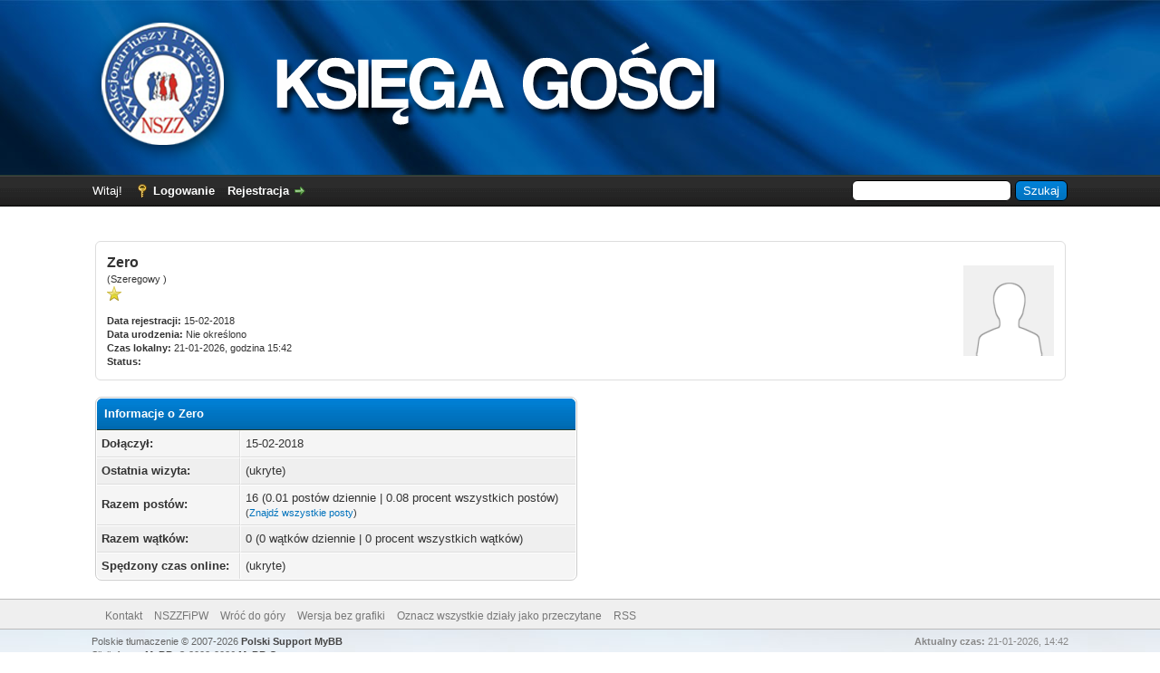

--- FILE ---
content_type: text/html; charset=UTF-8
request_url: https://nszzfipw.org.pl/ksiega/member.php?action=profile&uid=38
body_size: 3224
content:
<!DOCTYPE html PUBLIC "-//W3C//DTD XHTML 1.0 Transitional//EN" "http://www.w3.org/TR/xhtml1/DTD/xhtml1-transitional.dtd"><!-- start: member_profile -->
<html xml:lang="pl" lang="pl" xmlns="http://www.w3.org/1999/xhtml">
<head>
<title>Księga gości NSZZFiPW - Profil: Zero</title>
<!-- start: headerinclude -->
<link rel="alternate" type="application/rss+xml" title="Najnowsze wątki (RSS 2.0)" href="https://nszzfipw.org.pl/ksiega/syndication.php" />
<link rel="alternate" type="application/atom+xml" title="Najnowsze wątki (Atom 1.0)" href="https://nszzfipw.org.pl/ksiega/syndication.php?type=atom1.0" />
<meta http-equiv="Content-Type" content="text/html; charset=UTF-8" />
<meta http-equiv="Content-Script-Type" content="text/javascript" />
<script type="text/javascript" src="https://nszzfipw.org.pl/ksiega/jscripts/jquery.js?ver=1813"></script>
<script type="text/javascript" src="https://nszzfipw.org.pl/ksiega/jscripts/jquery.plugins.min.js?ver=1813"></script>
<script type="text/javascript" src="https://nszzfipw.org.pl/ksiega/jscripts/general.js?ver=1813"></script>

<link type="text/css" rel="stylesheet" href="https://nszzfipw.org.pl/ksiega/cache/themes/theme2/global.css" />
<link type="text/css" rel="stylesheet" href="https://nszzfipw.org.pl/ksiega/cache/themes/theme1/css3.css" />
<link type="text/css" rel="stylesheet" href="https://nszzfipw.org.pl/ksiega/cache/themes/theme2/cookies.css" />

<script type="text/javascript">
<!--
	lang.unknown_error = "Wystąpił nieznany błąd.";

	lang.select2_match = "Dostępny jest jeden wynik. Wciśnij enter, aby go wybrać.";
	lang.select2_matches = "Dostępnych wyników: {1}. Użyj strzałek w dół i w górę, aby nawigować.";
	lang.select2_nomatches = "Nic nie znaleziono";
	lang.select2_inputtooshort_single = "Wpisz co najmniej jeden znak";
	lang.select2_inputtooshort_plural = "Wpisz {1} lub więcej znaków";
	lang.select2_inputtoolong_single = "Usuń jeden znak";
	lang.select2_inputtoolong_plural = "Usuń {1} znaki/znaków";
	lang.select2_selectiontoobig_single = "Możesz wybrać tylko jednen wynik";
	lang.select2_selectiontoobig_plural = "Możesz wybrać tylko {1} wyniki/wyników";
	lang.select2_loadmore = "Wczytywanie większej ilości wyników";
	lang.select2_searching = "Wyszukiwanie";

	var cookieDomain = ".nszzfipw.org.pl";
	var cookiePath = "/ksiega/";
	var cookiePrefix = "";
	var cookieSecureFlag = "0";
	var deleteevent_confirm = "Czy na pewno chcesz usunąć to wydarzenie?";
	var removeattach_confirm = "Czy na pewno chcesz usunąć zaznaczone załączniki?";
	var loading_text = 'Wczytywanie<br />Proszę czekać...';
	var saving_changes = 'Zapisywanie zmian...';
	var use_xmlhttprequest = "1";
	var my_post_key = "306177b4347691f60fb262204fc766d9";
	var rootpath = "https://nszzfipw.org.pl/ksiega";
	var imagepath = "https://nszzfipw.org.pl/ksiega/images";
  	var yes_confirm = "Tak";
	var no_confirm = "Nie";
	var MyBBEditor = null;
	var spinner_image = "https://nszzfipw.org.pl/ksiega/images/spinner.gif";
	var spinner = "<img src='" + spinner_image +"' alt='' />";
	var modal_zindex = 9999;
// -->
</script>
<!-- end: headerinclude -->
<script type="text/javascript" src="https://nszzfipw.org.pl/ksiega/jscripts/report.js?ver=1820"></script>
</head>
<body>
<!-- start: header -->
<div id="container">
		<a name="top" id="top"></a>
		<div id="header">
			<div id="logo">
				<div class="wrapper">
					<a href="https://nszzfipw.org.pl/ksiega/index.php"><img src="https://nszzfipw.org.pl/wp-content/uploads/2018/01/ksiega_gosci.png" alt="Księga gości NSZZFiPW" title="Księga gości NSZZFiPW" /></a>
					<ul class="menu top_links">
						
						<!-- start: header_menu_search -->
<li><a href="https://nszzfipw.org.pl/ksiega/search.php" class="search">Szukaj</a></li>
<!-- end: header_menu_search -->
						
						
						<li><a href="https://nszzfipw.org.pl/ksiega/misc.php?action=help" class="help">Pomoc</a></li>
					</ul>
				</div>
			</div>
			<div id="panel">
				<div class="upper">
					<div class="wrapper">
						<!-- start: header_quicksearch -->
						<form action="https://nszzfipw.org.pl/ksiega/search.php" method="post">
						<fieldset id="search">
							<input name="keywords" type="text" class="textbox" />
							<input value="Szukaj" type="submit" class="button" />
							<input type="hidden" name="action" value="do_search" />
							<input type="hidden" name="postthread" value="1" />
						</fieldset>
						</form>
<!-- end: header_quicksearch -->
						<!-- start: header_welcomeblock_guest -->
						<!-- Continuation of div(class="upper") as opened in the header template -->
						<span class="welcome">Witaj! <a href="https://nszzfipw.org.pl/ksiega/member.php?action=login" onclick="$('#quick_login').modal({ fadeDuration: 250, keepelement: true, zIndex: (typeof modal_zindex !== 'undefined' ? modal_zindex : 9999) }); return false;" class="login">Logowanie</a> <a href="https://nszzfipw.org.pl/ksiega/member.php?action=register" class="register">Rejestracja</a></span>
					</div>
				</div>
				<div class="modal" id="quick_login" style="display: none;">
					<form method="post" action="https://nszzfipw.org.pl/ksiega/member.php">
						<input name="action" type="hidden" value="do_login" />
						<input name="url" type="hidden" value="" />
						<input name="quick_login" type="hidden" value="1" />
						<input name="my_post_key" type="hidden" value="306177b4347691f60fb262204fc766d9" />
						<table width="100%" cellspacing="0" cellpadding="5" border="0" class="tborder">
							<tr>
								<td class="thead" colspan="2"><strong>Zaloguj się</strong></td>
							</tr>
							<!-- start: header_welcomeblock_guest_login_modal -->
<tr>
	<td class="trow1" width="25%"><strong>Login/Adres e-mail:</strong></td>
	<td class="trow1"><input name="quick_username" id="quick_login_username" type="text" value="" class="textbox initial_focus" /></td>
</tr>
<tr>
	<td class="trow2"><strong>Hasło:</strong></td>
	<td class="trow2">
		<input name="quick_password" id="quick_login_password" type="password" value="" class="textbox" /> <a href="https://nszzfipw.org.pl/ksiega/member.php?action=lostpw" class="lost_password">Nie pamiętam hasła</a>
	</td>
</tr>
<tr>
	<td class="trow1">&nbsp;</td>
	<td class="trow1 remember_me">
		<input name="quick_remember" id="quick_login_remember" type="checkbox" value="yes" class="checkbox" checked="checked" />
		<label for="quick_login_remember">Zapamiętaj mnie</label>
	</td>
</tr>
<tr>
	<td class="trow2" colspan="2">
		<div align="center"><input name="submit" type="submit" class="button" value="Zaloguj się" /></div>
	</td>
</tr>
<!-- end: header_welcomeblock_guest_login_modal -->
						</table>
					</form>
				</div>
				<script type="text/javascript">
					$("#quick_login input[name='url']").val($(location).attr('href'));
				</script>
<!-- end: header_welcomeblock_guest -->
					<!-- </div> in header_welcomeblock_member and header_welcomeblock_guest -->
				<!-- </div> in header_welcomeblock_member and header_welcomeblock_guest -->
			</div>
		</div>
		<div id="content">
			<div class="wrapper">
				
				
				
				
				
				
				
				<!-- start: nav -->

<!-- end: nav -->
				<br />
<!-- end: header -->
<fieldset>
	<table width="100%" cellspacing="0" cellpadding="0" border="0">
		<tr>
			<td width="75%">
				<span class="largetext"><strong>Zero</strong></span><br />
				<span class="smalltext">
					(Szeregowy )<br />
					
					<img src="images/star.png" border="0" alt="*" /><br />
					<br />
					<strong>Data rejestracji:</strong> 15-02-2018<br />
					<strong>Data urodzenia:</strong> Nie określono <br />
					<strong>Czas lokalny:</strong> 21-01-2026, godzina 15:42 <br />
					<strong>Status:</strong> 
				</span>
			</td>
			<td width="25%" align="right" valign="middle"><!-- start: member_profile_avatar -->
<img src="https://nszzfipw.org.pl/ksiega/images/default_avatar.png" alt="" width="100" height="100" />
<!-- end: member_profile_avatar --></td>
		</tr>
	</table>
</fieldset>
<br />

<table width="100%" cellspacing="0" cellpadding="0" border="0" align="center">
	<tr>
		<td width="50%" valign="top">
			<table border="0" cellspacing="0" cellpadding="5" class="tborder">
				<tr>
					<td colspan="2" class="thead"><strong>Informacje o Zero</strong></td>
				</tr>
				<tr>
					<td class="trow1" style="width: 30%;"><strong>Dołączył:</strong></td>
					<td class="trow1">15-02-2018</td>
				</tr>
				<tr>
					<td class="trow2"><strong>Ostatnia wizyta:</strong></td>
					<td class="trow2">(ukryte)</td>
				</tr>
				<tr>
					<td class="trow1"><strong>Razem postów:</strong></td>
					<td class="trow1">16 (0.01 postów dziennie | 0.08 procent wszystkich postów)<!-- start: member_profile_findposts -->
<br /><span class="smalltext">(<a href="search.php?action=finduser&amp;uid=38">Znajdź wszystkie posty</a>)</span>
<!-- end: member_profile_findposts --></td>
				</tr>
				<tr>
					<td class="trow2"><strong>Razem wątków:</strong></td>
					<td class="trow2">0 (0 wątków dziennie | 0 procent wszystkich wątków)</td>
				</tr>
				<tr>
					<td class="trow1"><strong>Spędzony czas online:</strong></td>
					<td class="trow1">(ukryte)</td>
				</tr>
				
				
				
			</table>
			
		</td>
		<td>&nbsp;&nbsp;</td>
		<td width="50%" valign="top">
			
			
			
			
			<div style="text-align: center"></div>
		</td>
	</tr>
</table>
<!-- start: footer -->

	</div>
</div>
<div id="footer">
	<div class="upper">
		<div class="wrapper">
			
			
			<ul class="menu bottom_links">
				<!-- start: footer_showteamlink -->
<li><a href="showteam.php"></a></li>
<!-- end: footer_showteamlink -->
				<!-- start: footer_contactus -->
<li><a href="https://www.nszzfipw.org.pl/kontakt">Kontakt</a></li>
<!-- end: footer_contactus -->
				<li><a href="https://www.nszzfipw.org.pl/">NSZZFiPW</a></li>
				<li><a href="#top">Wróć do góry</a></li>
				<li><a href="https://nszzfipw.org.pl/ksiega/archive/index.php">Wersja bez grafiki</a></li>
				<li><a href="https://nszzfipw.org.pl/ksiega/misc.php?action=markread">Oznacz wszystkie działy jako przeczytane</a></li>
				<li><a href="https://nszzfipw.org.pl/ksiega/misc.php?action=syndication">RSS</a></li>
			</ul>
		</div>
	</div>
	<div class="lower">
		<div class="wrapper">
			<span id="current_time"><strong>Aktualny czas:</strong> 21-01-2026, 14:42 </span>
			<span id="copyright">
				<!-- MyBB is free software developed and maintained by a volunteer community.
					It would be much appreciated by the MyBB Group if you left the full copyright and "powered by" notice intact,
					to show your support for MyBB.  If you choose to remove or modify the copyright below,
					you may be refused support on the MyBB Community Forums.

					This is free software, support us and we'll support you. -->
				Polskie tłumaczenie &copy; 2007-2026 <a href="http://www.mybboard.pl">Polski Support MyBB</a> <br/>Silnik forum <a href="https://mybb.com" target="_blank" rel="noopener">MyBB</a>, &copy; 2002-2026 <a href="https://mybb.com" target="_blank" rel="noopener">MyBB Group</a>.
				<!-- End powered by -->
			</span>
		</div>
	</div>
</div>
<!-- The following piece of code allows MyBB to run scheduled tasks. DO NOT REMOVE --><!-- End task image code -->

</div>
<!-- end: footer -->
</body>
</html>
<!-- end: member_profile -->